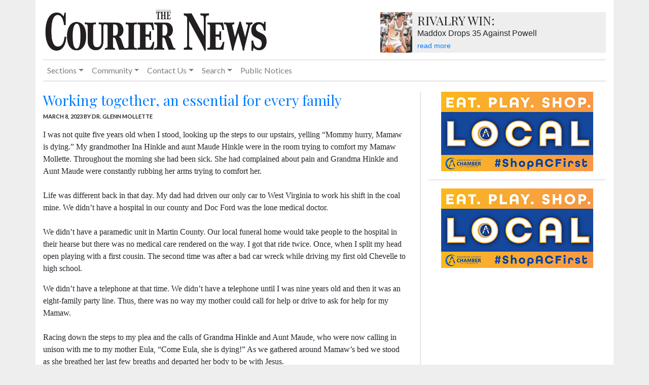

--- FILE ---
content_type: text/html; charset=UTF-8
request_url: https://mycouriernews.com/articles/2023/03/6844/working-together-an-essential-for-every-family
body_size: 6037
content:
<!doctype html>
<html lang="en">
  <head>
    <!-- Required meta tags -->
    <meta charset="utf-8">
    <meta name="viewport" content="width=device-width, initial-scale=1, shrink-to-fit=no">
    <link rel="alternate" type="application/rss+xml" title="The Courier News" href="https://mycouriernews.com/rss.xml">

    <!-- Bootstrap CSS -->
    <link rel="stylesheet" href="https://stackpath.bootstrapcdn.com/bootstrap/4.1.3/css/bootstrap.min.css" integrity="sha384-MCw98/SFnGE8fJT3GXwEOngsV7Zt27NXFoaoApmYm81iuXoPkFOJwJ8ERdknLPMO" crossorigin="anonymous">
    <style>

      h1,h2,h3,h4,h5,h6 {
        font-family: 'Playfair Display', serif;
      }
      .copy {
        font-family: Times, serif;
      }
      .caption {
        font-family: 'Lato', sans-serif;
        font-size: .75em;
        font-weight: bold;
      }

      .img-shadow {
        box-shadow: 4px 4px 8px 0 #aaa;
        margin-bottom: 5px;

      }

      body {
        background-color: #eee;
        padding-bottom: 20px;
      }
      .container {
        background-color: #fff;
      }


      hr {
        border-width: 2px;
      }


      .logo {
        margin-top: 10px;
        margin-bottom: 10px;
      }

      @media (max-width: 575.98px) {
        .header-content {
            margin-bottom: 10px;
        }
       }

      .header-banner {
        margin-top:10px;
        height: 80px;
        background-color: #eee;
      }

      .header-banner h4 {
        margin: 0;
        padding: 2px 0 0 0;
      }

      .header-banner img {
        max-height: 100%;
        float: left;
        margin-right: 10px;
      }

      .header-banner p {
        margin:0px 0px 0px 0px;
        padding: 0;
      }

      .header-banner a {
        margin:0px 0px 0px 0px;
        font-size: .85em;
      }

      .navbar {
        padding: 0;
        font-family: 'Lato', sans-serif;
      }

      div.collapse.navbar-collapse {
        border-bottom: 2px solid rgba(0,0,0,.1);
        border-top: 2px solid rgba(0,0,0,.1);
      }



      .main {
        padding-top: 20px
      }


      @media (min-width: 576px) {
          .col-border {
            border-right: 2px solid rgba(0,0,0,.1);
          }
      }

      .divider-row {
        padding: 10px 0;
      }

      .slider-wrapper {
        border-right: 2px solid rgba(0,0,0,.1);
        padding-right: 20px;
      }

      .test-story-copy {
          margin-bottom: 0;
      }

      .feature {
        /* border-right: 2px solid rgba(0,0,0,.1);
        padding-right: 20px; */
        max-height: 300px;
      	/* margin-bottom: 20px; */
        overflow: hidden;
      }

      .feature h3 {
        font-family: 'Arial', sans-serif;
        font-weight: 700;
      }

      .feature .read-more {
      	background-color: #fff;
      	position: absolute;
      	bottom: 0;
      	left: 0;
      	right: 0;
      	padding: 10px;
      	text-align: center;
      }

      .news-headlines h4 {
        padding-bottom: 5px;
      }

      .news-headlines {
        margin-top: -25px;
        margin-bottom: 20px;
        /* border-right: 2px solid rgba(0,0,0,.1);
        padding-right: 20px; */
      }

      .section-header {
        /* border-bottom: 2px solid rgba(0,0,0,.1);
        border-top: 2px solid rgba(0,0,0,.1); */
        margin-bottom: 20px;
        margin-top: 20px;
        padding-bottom: 10px;
        padding-top: 5px;
      }

      article {
        margin-bottom: 15px;
        border-bottom: 2px solid rgba(0,0,0,.1);
        padding-right: 10px;
      }

      article:last-child  {
        border-bottom: none;
      }

      .sub-head {
        font-size: 1.35em;
        font-family: 'Playfair Display', serif;
        margin-bottom: 0;
      }

      .date-byline {
        text-transform: uppercase;
        font-size: .7em;
        font-weight: bold;
        font-family: 'Lato', sans-serif;
      }

      .figure	{
      	max-width: 45%;
      	margin: 0 15px 15px 0;
      	position: relative;
      }

      .figure img {
        /* box-shadow: 0 4px 8px 0 rgba(0, 0, 0, 0.2), 0 6px 20px 0 rgba(0, 0, 0, 0.19); */
        /* box-shadow: 0 4px 8px 0 #aaa;
        margin-bottom: 5px; */
      }

       .figure .full	{
      	width: 100%;
      	margin: 0;
      	position: relative;
      }

      .legal {
        margin-bottom: 2em;
        padding: .75em;
      }

      .boxed {
        border: 2px solid rgba(0,0,0,.1);        
      }

      .footer	{
        font-family: 'Lato', sans-serif;
      }

      .footer-flag {
          display: block;
          width: 25%;
          margin: 0 auto;
      }

      .footer th	{ background-color: #eee; }

      .footer p { clear: both; text-align: center; padding-top: 15px; margin: 0 2.5%; font-size: .85em; border-top: 1px solid white;  }
      .footer h3	{ text-align: center; border-bottom: 1px solid; }
      .footer a	{   margin: 0 10px 0 0; }

      .footer table	{ margin: 15px 0; color: #333; font-size: .85em;  }

      .footer td { padding: 0.25em 0.5em 0.25em 0.25em; vertical-align: top; background-color: #fff; }
      .footer th { padding: 0.25em 0.5em 0.25em 0.25em; }

      .footer table a { background-color: #fff; border-radius: 6px 6px 6px 6px; display: inline-block; margin: 0 0 5px; padding: 4px 12px; }

      .footer ul { display: block; float: left; font-size: 0.9em; line-height: 1.5em; list-style: none inside none; padding: 1%; width: 31.3%; }
      .footer ul li	{ display: inline; float: left; clear: left; }

    </style>

    
<link href="/css/flexslider.css" rel="stylesheet">

<style type="text/css">
  .flexslider {
    border: 0 solid #fff;
  }

  .flexslider .slides img {
    width:auto;
    max-width: 100%;
    max-height: 400px;
    margin: 0 auto;
  }

  .flex-caption {
    width: 100%;
    padding: 2%;
    left: 0;
    bottom: 0;
    background: rgba(0,0,0,.1);
    color: #000;
    /* text-shadow: 0 -1px 0 rgba(0,0,0,.3); */
    font-family: 'Lato', sans-serif;
    font-size: 14px;
    line-height: 18px;
    text-align: center;
  }
</style>

    <link href="https://fonts.googleapis.com/css?family=Lato:400,700|Playfair+Display" rel="stylesheet">

    <title>The Courier News</title>
  </head>
  <body>
	  
    
    <div class="container">
      <div class="row">
        <div class="col col-sm-5 ">
          <a href="/" title="The Courier News">
            <img src="/img/Clinton-Flag.jpg" class="img-fluid logo" />
          </a>
        </div>

        <div class="col d-none d-sm-block col-sm-2">
        </div>



        <div class="col-12 col-sm-5 align-self-center header-content">
          <div class="banner"><div class="header-banner">                        
<img src="/img/2025-12-24-header.jpg" class="img-fluid">                            
<h4>RIVALRY WIN:</h4>
<p>Maddox Drops 35 Against Powell<p> 
<a href="https://mycouriernews.com/articles/2025/12/10542/maddox-magic">read more</a> 
</div></div>
        </div>
      </div>
    </div>

    <div class="container">

      <nav class="navbar navbar-light navbar-expand">
          

          <button class="navbar-toggler" type="button" data-toggle="collapse" data-target="#navbar" aria-controls="navbar" aria-expanded="false" aria-label="Toggle navigation">
            <span class="navbar-toggler-icon"></span>
          </button>

          <div class="collapse navbar-collapse" id="navbar">
            <ul class="navbar-nav mr-auto">

              <li class="nav-item dropdown">
                <a href="#" class="nav-link dropdown-toggle" data-toggle="dropdown" role="button" aria-haspopup="true" aria-expanded="false">Sections</a>
                <div class="dropdown-menu">
                  <a href="/pages/news" class="dropdown-item">News</a>
                  <a href="/pages/opinion" class="dropdown-item">Opinion</a>
                  <a href="/pages/sports" class="dropdown-item">Sports</a>
                  <a href="/pages/videos" class="dropdown-item">Videos</a>
                  <a href="/pages/community" class="dropdown-item d-block d-sm-none">Community</a>
                  <a href="/pages/schools" class="dropdown-item d-block d-sm-none">Schools</a>
                  <a href="/pages/churches" class="dropdown-item  d-block d-sm-none">Churches</a>
                  <a href="/pages/announcements" class="dropdown-item  d-block d-sm-none">Announcements</a>
                  <a href="/pages/obituaries" class="dropdown-item  d-block d-sm-none">Obituaries</a>
                  <a href="/pages/events" class="dropdown-item  d-block d-sm-none">Events</a>
                  <a href="/pages/archives"  class="dropdown-item d-block d-sm-none">Search/Archive</a>
                </div>
              </li>

              <li class="nav-item dropdown  d-none d-sm-block">
                <a href="#" class="nav-link dropdown-toggle" data-toggle="dropdown" role="button" aria-haspopup="true" aria-expanded="false">Community</a>
                <div class="dropdown-menu">
                  <a href="/pages/community" class="dropdown-item">Community</a>
                  <a href="/pages/schools" class="dropdown-item">Schools</a>
                  <a href="/pages/churches" class="dropdown-item">Churches</a>
                  <a href="/pages/announcements" class="dropdown-item">Announcements</a>
                  <a href="/pages/obituaries" class="dropdown-item">Obituaries</a>
                  <a href="/pages/events" class="dropdown-item">Events</a>
                </div>
              </li>

              <li class="nav-item dropdown">
                <a href="#" class="nav-link dropdown-toggle" data-toggle="dropdown" role="button" aria-haspopup="true" aria-expanded="false">Contact Us</a>
                <div class="dropdown-menu">
                  <a href="/pages/contact_us" class="dropdown-item">Contact Us</a>
                  <a href="/pages/advertising" class="dropdown-item">Advertisements</a>
                </div>
              </li>

              <li class="nav-item dropdown d-none d-sm-block">
                <a href="#" class="nav-link dropdown-toggle" data-toggle="dropdown" role="button" aria-haspopup="true" aria-expanded="false">Search</a>
                <div class="dropdown-menu">
                  <a href="/pages/archives"  class="dropdown-item">Search/Archive</a>
                </div>
              </li>

              <li class="nav-item">
                <a class="nav-link" href="/pages/publicnotices">Public Notices</a>
              </li>

            </ul>
          </div>
        </div>


      </nav>

    </div>


    <div class="container main">

        <div class="row">
    <div class="col-md-8 col-border">

      <article class="copy">
        <h3><a href="/articles/2023/03/6844/working-together-an-essential-for-every-family" title="">Working together, an essential for every family</a></h3>
        
        

        <p class="date-byline"><time datetime="2023-03-08">March 8, 2023</time>  by Dr. Glenn Mollette  </p>

        <p>
          
          I was not quite five years old when I stood, looking up the steps to our upstairs, yelling “Mommy hurry, Mamaw is dying.” My grandmother Ina Hinkle and aunt Maude Hinkle were in the room trying to comfort my Mamaw Mollette. Throughout the morning she had been sick. She had complained about pain and Grandma Hinkle and Aunt Maude were constantly rubbing her arms trying to comfort her. <br /><br />
Life was different back in that day. My dad had driven our only car to West Virginia to work his shift in the coal mine. We didn’t have a hospital in our county and Doc Ford was the lone medical doctor.<br /><br />
We didn’t have a paramedic unit in Martin County. Our local funeral home would take people to the hospital in their hearse but there was no medical care rendered on the way. I got that ride twice. Once, when I split my head open playing with a first cousin. The second time was after a bad car wreck while driving my first old Chevelle to high school.
        </p>

                  <p>We didn’t have a telephone at that time. We didn’t have a telephone until I was nine years old and then it was an eight-family party line. Thus, there was no way my mother could call for help or drive to ask for help for my Mamaw. <br /><br />
Racing down the steps to my plea and the calls of Grandma Hinkle and Aunt Maude, who were now calling in unison with me to my mother Eula, “Come Eula, she is dying!” As we gathered around Mamaw’s bed we stood as she breathed her last few breaths and departed her body to be with Jesus. <br /><br />
The words of those Saintly women standing in the room that day were “She is now with the Lord.” <br /><br />
My sister Wanda recalls she was a junior in high school at that time. There were semester tests that particular day at school. “Mamaw asked me not to go to school that day saying, ‘Don’t go, I’m going to die today.’” As many of us would probably reply, she said “Mamaw, you aren’t going to die. You’re going to be fine.” As we age, we know our bodies and we know when things have changed. Mamaw knew it was her last day. <br /><br />
When my dad came home from the coal mine, he went into Mamaw’s room where her body lay and bent over and hugged her. A little later the funeral home came for her body. <br /><br />
The funeral home brought her body back to our house where her casket and flowers were placed in a bedroom just off from our living room. Many family members and friends visited our house the next couple of days. <br /><br />
Mamaw Mollette’s husband, my grandfather Lafe, whom I never met, died about a year or so before my dad and mom married.<br /><br />
Looking back, I wonder how Mom and Dad were able to keep it all together. My hat is off to my dad and mom for making a place for Mamaw all those years. They worked together. Life was not always easy but it was all we knew and we did the best we could.</p>
        
        

      </article>

    </div>

    <div class="col-md-4  text-center">
      <div class="banner" data-grp="sidebar"  data-id="29"><a href="https://andersoncountychamber.org"><img src="/storage/3212/local-ac-chamber.png" alt="" class="img-responsive"></a></div>
      <hr>
      <div class="banner" data-grp="sidebar"  data-id="29"><a href="https://andersoncountychamber.org"><img src="/storage/3212/local-ac-chamber.png" alt="" class="img-responsive"></a></div>
    </div>
  </div>


      <div class="row">
        <div class="col">
          <hr />
        </div>
      </div>

      <div class="row footer">
      	<div class="col-md-8 order-2 order-md-1">

          <img src="/img/Clinton-Flag.jpg" class=" footer-flag img-fluid" />

          <p class="pt-1 pb-3">
            233 N Hicks St • Clinton, TN 37716 • (865) 457-2515 
          </p>

      			<ul>
      				<li><a href="/index">Home</a></li>
      				<li><a href="/pages/news">News</a></li>
      				<li><a href="/pages/opinion">Opinion</a></li>
      				<li><a href="/pages/sports">Sports</a></li>
      				<li><a href="/pages/archives">Search/Archives</a></li>
      			</ul>

      			<ul>
      				<li><a href="/pages/people">People</a></li>
      				<li><a href="/pages/schools">Schools</a></li>
      				<li><a href="/pages/announcements">Announcements</a></li>
      				<li><a href="/pages/obituaries">Obituaries</a></li>
      				<li><a href="/pages/events">Calender</a></li>
      			</ul>

      			<ul>
      				<li><a href="/pages/contact_us">Contact Us</a></li>
              <li><a href="/pages/policy">Policies</a></li>

      				<!-- <li><a href="/pages/place_classifieds">Place Classifieds</a></li> -->
							<li><a href="/account/register">Register</a></li>
    					<li><a href="/account/login">Login</a></li>
							<!--<li><a href="/pages/accounts?action=sign_up">Subscribe</a></li>-->
      			</ul>

      			<p class="text-center pb-4">Copyright © 2018 Clinton Courier News, LLC.</p>

      	</div>

      	<div class="col-md-4 order-1 order-md-2">

          <table class="table">
            <tbody>
              <tr>
                <th>Subscription Rates</th>
                <th>1&nbsp;Year</th>
              </tr>
              <tr>
                <td>Local (Anderson County)</td>
                <td class="text-right">$35.00</td>
              </tr>
              <tr>
                <td>Local Seniors (Anderson County) </td>
                <td class="text-right">$30.00</td>
              </tr>
              <tr>
                <td>Surrounding Counties(Knox, Union, Campbell, Scott, Morgan, Roane, and Loundon)</td>
                <td class="text-right">$48.00</td>
              </tr>
              <tr>
                <td>All Other Locations</td>
                <td class="text-right">$60.00</td>
              </tr>
              <!-- 		<tr>
              <td colspan="3" align="center"><a href="/pages/accounts?action=sign_up">Subscribe</a></td>
              </tr> -->
              </tbody>
          </table>

          <div class="text-center">
            <a href="/account/register" class="btn btn-primary">
              Register and Subscribe
            </a>
          </div>
          
      	</div>
      </div>

    </div>

    <script src="https://code.jquery.com/jquery-3.3.1.slim.min.js" integrity="sha384-q8i/X+965DzO0rT7abK41JStQIAqVgRVzpbzo5smXKp4YfRvH+8abtTE1Pi6jizo" crossorigin="anonymous"></script>
    <script src="https://cdnjs.cloudflare.com/ajax/libs/popper.js/1.14.3/umd/popper.min.js" integrity="sha384-ZMP7rVo3mIykV+2+9J3UJ46jBk0WLaUAdn689aCwoqbBJiSnjAK/l8WvCWPIPm49" crossorigin="anonymous"></script>
    <script src="https://stackpath.bootstrapcdn.com/bootstrap/4.1.3/js/bootstrap.min.js" integrity="sha384-ChfqqxuZUCnJSK3+MXmPNIyE6ZbWh2IMqE241rYiqJxyMiZ6OW/JmZQ5stwEULTy" crossorigin="anonymous"></script>
    <script src="/js/shave.js"></script>
    <script src="/js/scripts.js"></script>

    <script src="/js/jquery.flexslider-min.js"></script>

<script>
    $('.flexslider').flexslider({
      animation: "slide"
    });
</script>

  </body>
</html>


--- FILE ---
content_type: application/javascript
request_url: https://mycouriernews.com/js/scripts.js
body_size: 668
content:

  (function(i,s,o,g,r,a,m){i['GoogleAnalyticsObject']=r;i[r]=i[r]||function(){
  (i[r].q=i[r].q||[]).push(arguments)},i[r].l=1*new Date();a=s.createElement(o),
  m=s.getElementsByTagName(o)[0];a.async=1;a.src=g;m.parentNode.insertBefore(a,m)
  })(window,document,'script','https://www.google-analytics.com/analytics.js','ga');

  ga('create', 'UA-54267718-1', 'auto');
  ga('send', 'pageview');


	$('.sidebar-banner , .header-banner').on('click', function(){
		var grp = $(this).data('grp');
		var id = $(this).data('id');
		ga('send','event','sidebar-banner',grp,id);
	});


	$('.btn-cal').on('click', function(){
		ga('send','event','calendar','subscribe');
	});

